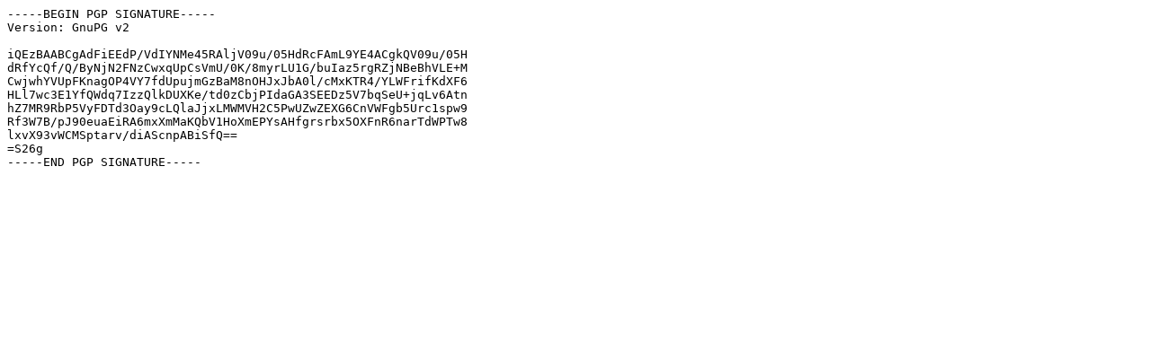

--- FILE ---
content_type: text/plain
request_url: http://downloads.tryton.org/6.4/tryton-sao-6.4.4.tgz.asc
body_size: 435
content:
-----BEGIN PGP SIGNATURE-----
Version: GnuPG v2

iQEzBAABCgAdFiEEdP/VdIYNMe45RAljV09u/05HdRcFAmL9YE4ACgkQV09u/05H
dRfYcQf/Q/ByNjN2FNzCwxqUpCsVmU/0K/8myrLU1G/buIaz5rgRZjNBeBhVLE+M
CwjwhYVUpFKnagOP4VY7fdUpujmGzBaM8nOHJxJbA0l/cMxKTR4/YLWFrifKdXF6
HLl7wc3E1YfQWdq7IzzQlkDUXKe/td0zCbjPIdaGA3SEEDz5V7bqSeU+jqLv6Atn
hZ7MR9RbP5VyFDTd3Oay9cLQlaJjxLMWMVH2C5PwUZwZEXG6CnVWFgb5Urc1spw9
Rf3W7B/pJ90euaEiRA6mxXmMaKQbV1HoXmEPYsAHfgrsrbx5OXFnR6narTdWPTw8
lxvX93vWCMSptarv/diAScnpABiSfQ==
=S26g
-----END PGP SIGNATURE-----
